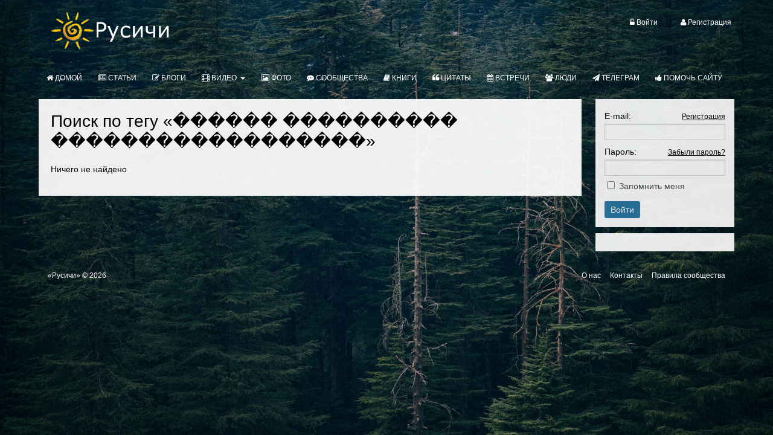

--- FILE ---
content_type: text/html; charset=utf-8
request_url: https://rusichi.info/tags/search?q=%EF%BF%BD%EF%BF%BD%EF%BF%BD%EF%BF%BD%EF%BF%BD%EF%BF%BD%20%EF%BF%BD%EF%BF%BD%EF%BF%BD%EF%BF%BD%EF%BF%BD%EF%BF%BD%EF%BF%BD%EF%BF%BD%EF%BF%BD%EF%BF%BD%20%EF%BF%BD%EF%BF%BD%EF%BF%BD%EF%BF%BD%EF%BF%BD%EF%BF%BD%EF%BF%BD%EF%BF%BD%EF%BF%BD%EF%BF%BD%EF%BF%BD%EF%BF%BD%EF%BF%BD%EF%BF%BD%EF%BF%BD%EF%BF%BD%EF%BF%BD%EF%BF%BD
body_size: 3099
content:
<!DOCTYPE html>
<html>
<head>
    <title>Поиск по тегу «������ ���������� ������������������»</title>
    <meta http-equiv="Content-Type" content="text/html; charset=utf-8">
    <meta name="viewport" content="width=device-width, initial-scale=1.0">
<link rel="apple-touch-icon" sizes="180x180" href="/apple-touch-icon.png">
<link rel="icon" type="image/png" sizes="32x32" href="/favicon-32x32.png">
<link rel="icon" type="image/png" sizes="192x192" href="/android-chrome-192x192.png">
<link rel="icon" type="image/png" sizes="16x16" href="/favicon-16x16.png">
<link rel="manifest" href="/manifest.json">
<link rel="mask-icon" href="/safari-pinned-tab.svg" color="#696969">
<meta name="msapplication-TileColor" content="#ffffff">
<meta name="msapplication-TileImage" content="/mstile-144x144.png">
<meta name="theme-color" content="#ffffff">	
<link rel="stylesheet" href="https://maxcdn.bootstrapcdn.com/font-awesome/4.5.0/css/font-awesome.min.css">
                                                    <!--[if lt IE 9]>
        <script src="//html5shiv.googlecode.com/svn/trunk/html5.js"></script>
        <script src="http://css3-mediaqueries-js.googlecode.com/svn/trunk/css3-mediaqueries.js"></script>
    <![endif]-->
    	<link rel="search" type="application/opensearchdescription+xml" href="/search/opensearch" title="Поиск на «Русичи»" />
	<link rel="stylesheet" type="text/css" href="/templates/rusichi/css/theme-text.css">
	<link rel="stylesheet" type="text/css" href="/templates/rusichi/css/theme-layout.css">
	<link rel="stylesheet" type="text/css" href="/templates/rusichi/css/theme-gui.css">
	<link rel="stylesheet" type="text/css" href="/templates/rusichi/css/theme-widgets.css">
	<link rel="stylesheet" type="text/css" href="/templates/rusichi/css/theme-content.css">
	<link rel="stylesheet" type="text/css" href="/templates/default/css/theme-modal.css">
	<link rel="stylesheet" type="text/css" href="/templates/rusichi/controllers/emojione/css/emojione.css">
	<link rel="stylesheet" type="text/css" href="/templates/rusichi/controllers/groupboard/style.css">
	<link rel="stylesheet" type="text/css" href="/templates/default/controllers/tags/styles.css">
	<link rel="stylesheet" type="text/css" href="/templates/default/controllers/gg/css/images-grid.css">
	<script type="text/javascript" src="/templates/default/js/jquery.js"></script>
	<script type="text/javascript" src="/templates/default/js/jquery-modal.js"></script>
	<script type="text/javascript" src="/templates/default/js/core.js"></script>
	<script type="text/javascript" src="/templates/default/js/modal.js"></script>
	<script type="text/javascript" src="/templates/default/js/messages.js"></script>
	<script type="text/javascript" src="/templates/rusichi/controllers/emojione/js/emojione.js"></script>
	<script type="text/javascript" src="/templates/default/controllers/gg/js/images-grid.js"></script>
	<script type="text/javascript" src="/templates/default/controllers/gg/js/script.js"></script>
    <style>#body section {
    float: left !important;
}
#body aside {
    float: right !important;
}
#body aside .menu li ul {
    left: auto !important;
        background: #ffffff;
}
@media screen and (max-width: 980px) {
    #layout { width: 98% !important; min-width: 0 !important; }
}
</style>
</head>
<body id="desktop_device_type">

    <div id="layout">

        
        <header>
            <div id="logo">
                                    <a href="https://rusichi.info/"></a>
                            </div>
            <div class="widget_ajax_wrap" id="widget_pos_header"><ul class="menu">

    
    
        
        
        
        <li class="ajax-modal key">
                            <a class="item"  href="/auth/login"  target="_self">
                    <span class="wrap">
                        <i class="menu-icon fa fa-unlock-alt"></i>                         Войти                                            </span>
                </a>
            
            
        
    
        
                    </li>
        
        
        <li class="user_add">
                            <a class="item"  href="/auth/register"  target="_self">
                    <span class="wrap">
                        <i class="menu-icon fa fa-user"></i>                         Регистрация                                            </span>
                </a>
            
            
        
    
            </li></ul>
    </div>
        </header>

                    <nav>
                <div class="widget_ajax_wrap" id="widget_pos_top"><ul class="menu">

    
    
        
        
        
        <li >
                            <a class="item"  href="/"  target="_self">
                    <span class="wrap">
                        <i class="menu-icon fa fa-home"></i>                         Домой                                            </span>
                </a>
            
            
        
    
        
                    </li>
        
        
        <li >
                            <a class="item"  href="/pages"  target="_self">
                    <span class="wrap">
                        <i class="menu-icon fa fa-newspaper-o"></i>                         Статьи                                            </span>
                </a>
            
            
        
    
        
                    </li>
        
        
        <li >
                            <a class="item"  href="/blogs"  target="_self">
                    <span class="wrap">
                        <i class="menu-icon fa fa-edit"></i>                         Блоги                                            </span>
                </a>
            
            
        
    
        
                    </li>
        
        
        <li class="folder">
                            <a class="item"  href="/video"  target="_self">
                    <span class="wrap">
                        <i class="menu-icon fa fa-film"></i>                         Видео                                            </span>
                </a>
            
            <ul>
        
    
        
        
        
        <li >
                            <a class="item"  href="/channels"  target="_self">
                    <span class="wrap">
                        <i class="menu-icon fa fa-television"></i>                         Видеоканалы                                            </span>
                </a>
            
            
        
    
                    </li></ul>
        
                    </li>
        
        
        <li >
                            <a class="item"  href="/albums"  target="_self">
                    <span class="wrap">
                        <i class="menu-icon fa fa-picture-o"></i>                         Фото                                            </span>
                </a>
            
            
        
    
        
                    </li>
        
        
        <li >
                            <a class="item"  href="/groups"  target="_self">
                    <span class="wrap">
                        <i class="menu-icon fa fa-commenting"></i>                         Сообщества                                            </span>
                </a>
            
            
        
    
        
                    </li>
        
        
        <li >
                            <a class="item"  href="/books"  target="_self">
                    <span class="wrap">
                        <i class="menu-icon fa fa-book"></i>                         Книги                                            </span>
                </a>
            
            
        
    
        
                    </li>
        
        
        <li >
                            <a class="item"  href="/citaty"  target="_self">
                    <span class="wrap">
                        <i class="menu-icon fa fa-quote-left"></i>                         Цитаты                                            </span>
                </a>
            
            
        
    
        
                    </li>
        
        
        <li >
                            <a class="item"  href="/vstrechi"  target="_self">
                    <span class="wrap">
                        <i class="menu-icon fa fa-calendar"></i>                         Встречи                                            </span>
                </a>
            
            
        
    
        
                    </li>
        
        
        <li >
                            <a class="item"  href="/users"  target="_self">
                    <span class="wrap">
                        <i class="menu-icon fa fa-users"></i>                         Люди                                            </span>
                </a>
            
            
        
    
        
                    </li>
        
        
        <li >
                            <a class="item"  href="tg://resolve?domain=rusichi_chat"  target="_self">
                    <span class="wrap">
                        <i class="menu-icon fa fa-send"></i>                         Телеграм                                            </span>
                </a>
            
            
        
    
        
                    </li>
        
        
        <li >
                            <a class="item"  href="https://rusichi.info/static/pomoch.html"  target="_self">
                    <span class="wrap">
                        <i class="menu-icon fa fa-thumbs-up"></i>                         Помочь сайту                                            </span>
                </a>
            
            
        
    
            </li></ul>
    </div>
            </nav>
        
        <div id="body">

            
            
            <section style="width:78%">

                <div class="widget_ajax_wrap" id="widget_pos_left-top"></div>

                                    <article>
                                                <div id="controller_wrap">
<h1>Поиск по тегу «������ ���������� ������������������»</h1>

    <p>Ничего не найдено</p>

</div>
                    </article>
                
                <div class="widget_ajax_wrap" id="widget_pos_left-bottom"></div>

            </section>

                            <aside>
                    <div class="widget_ajax_wrap" id="widget_pos_right-top"></div>
                    <div class="widget_ajax_wrap" id="widget_pos_right-center"></div>
                    <div class="widget_ajax_wrap" id="widget_pos_right-bottom"><div class="widget">

    
    <div class="body">
        <div class="widget_auth">
    <form action="/auth/login" method="POST">

        <div class="field">
            <label>E-mail:</label>
            <a href="/auth/register" tabindex="6">Регистрация</a>
            <input type="text" class="input" name="login_email" value="" required tabindex="1" />        </div>

        <div class="field">
            <label>Пароль:</label>
            <a href="/auth/restore" tabindex="5">Забыли пароль?</a>
            <input type="password" class="input" name="login_password" value="" required tabindex="2" autocomplete="off" />        </div>

        <div class="options">
            <input type="checkbox" id="remember" name="remember" value="1" tabindex="3" />
            <label for="remember">
                Запомнить меня            </label>
        </div>

        <div class="buttons">
            <input class="button-submit" type="submit" name="submit" value="Войти" tabindex="4" />        </div>

    </form>
</div>
    </div>

</div>
<div class="widget">

    
    <div class="body">
        <div class="widget_html_block"><!-- Yandex.RTB R-A-462379-1 -->
<div id="yandex_rtb_R-A-462379-1"></div>
<script type="text/javascript">
    (function(w, d, n, s, t) {
        w[n] = w[n] || [];
        w[n].push(function() {
            Ya.Context.AdvManager.render({
                blockId: "R-A-462379-1",
                renderTo: "yandex_rtb_R-A-462379-1",
                async: true
            });
        });
        t = d.getElementsByTagName("script")[0];
        s = d.createElement("script");
        s.type = "text/javascript";
        s.src = "//an.yandex.ru/system/context.js";
        s.async = true;
        t.parentNode.insertBefore(s, t);
    })(this, this.document, "yandexContextAsyncCallbacks");
</script></div>

    </div>

</div>
</div>
                </aside>
            
        </div>

        
        <footer>
            <ul>
                <li id="copyright">
                    <a href="https://rusichi.info/">
                        «Русичи»</a>
                    &copy;
                    2026                </li>
                <li id="info">
                                    </li>
                <li id="nav">
                    <div class="widget_ajax_wrap" id="widget_pos_footer"><ul class="menu">

    
    
        
        
        
        <li >
                            <a class="item"  href="/static/onas.html"  target="_self">
                    <span class="wrap">
                        <i class="menu-icon "></i>                         О нас                                            </span>
                </a>
            
            
        
    
        
                    </li>
        
        
        <li >
                            <a class="item"  href="/static/contacts.html"  target="_self">
                    <span class="wrap">
                        <i class="menu-icon "></i>                         Контакты                                            </span>
                </a>
            
            
        
    
        
                    </li>
        
        
        <li >
                            <a class="item"  href="/static/rules.html"  target="_self">
                    <span class="wrap">
                        <i class="menu-icon "></i>                         Правила сообщества                                            </span>
                </a>
            
            
        
    
            </li></ul>
    </div>
                </li>
            </ul>
        </footer>

    </div>
<!-- Yandex.Metrika counter -->
<script type="text/javascript" >
   (function(m,e,t,r,i,k,a){m[i]=m[i]||function(){(m[i].a=m[i].a||[]).push(arguments)};
   m[i].l=1*new Date();k=e.createElement(t),a=e.getElementsByTagName(t)[0],k.async=1,k.src=r,a.parentNode.insertBefore(k,a)})
   (window, document, "script", "https://cdn.jsdelivr.net/npm/yandex-metrica-watch/tag.js", "ym");

   ym(40701104, "init", {
        clickmap:true,
        trackLinks:true,
        accurateTrackBounce:true,
        webvisor:true,
        trackHash:true
   });
</script>
<noscript><div><img src="https://mc.yandex.ru/watch/40701104" style="position:absolute; left:-9999px;" alt="" /></div></noscript>
<!-- /Yandex.Metrika counter -->
</body>
</html>


--- FILE ---
content_type: text/css
request_url: https://rusichi.info/templates/default/css/theme-modal.css
body_size: 1026
content:
.nyroModalBg {
	position: fixed;
	overflow: hidden;
	top: 0;
	left: 0;
	height: 100%;
	width: 100%;
	background: #000;
	opacity: 0.7;
    z-index: 100;
}
.nmReposition {
	position: absolute;
}
.nyroModalCloseButton {
    top: 0px;
    right: -60px;
    width: 38px;
    height: 38px;
	text-indent: -9999em;
	background: url("../images/modal/close.png");
    z-index: 101;
}
.nyroModalTitle {
    margin: 0;
    top: -25px;
    font-size: 1.4em;
    color: #FFF;
    z-index: 200;
    padding: 0;
    background: none;
    border: 0;
    height: 22px;
    line-height: 22px;
    white-space: nowrap;
    text-overflow: ellipsis;
    overflow: hidden;
}
.nyroModalCont {
	position: absolute;
    box-shadow:0 0 30px #000;
	margin: 30px;
    padding:0;
	background: #fff;
    z-index: 101;
    box-sizing: border-box;
    overflow: hidden;
}
.nyroModalMessage .nyroModalCont {
	box-sizing: border-box;
    max-width: calc(90% - 100px)!important;
}
.nyroModalCont .notice{
    padding:20px;
    color:#BDC3C7;
}
.nyroModalError {
	border: 1px solid red;
	color: red;
	width: 250px;
	height: 250px;
}
.nyroModalError div {
	min-width: 0;
	min-height: 0;
	padding: 10px;
}
.nyroModalLink, .nyroModalDom, .nyroModalForm, .nyroModalFormFile {
	position: relative;
	max-width: 1000px;
    box-sizing: border-box;
}
.nyroModalImage, .nyroModalSwf, .nyroModalIframe, .nyroModalIframeForm {
	position: relative;
	overflow: hidden;
    box-sizing: border-box;
}
.nyroModalImage img {
    vertical-align: top;
}
.nyroModalHidden {
	left: -9999em;
	top: -9999em;
}
.nyroModalLoad {
	position: absolute;
	width: 100px;
	height: 100px;
	background: #fff url(../images/modal/ajaxLoader.gif) no-repeat center;
	padding: 0;
}
.nyroModalPrev, .nyroModalNext {
	outline: none;
	position: fixed;
	top: 0;
	height: 60%;
	width: 150px;
	min-height: 50px;
	max-height: 300px;
	cursor: pointer;
	text-indent: -9999em;
    transition: none;
}
.nyroModalPrev:after, .nyroModalNext:after {
    content: '';
    height: 32px;
    width: 20px;
    background-image: url(../images/modal/controls.png);
    background-position: 0px 0;
    position: absolute;
    top: 50%;
    margin-top: -16px;
    opacity: 0.5;
}
.nyroModalImage .nyroModalPrev, .nyroModalImage .nyroModalNext {
	height: 100%;
	width: 40%;
	max-height: none;
}
.nyroModalPrev {
	left: 0;
}
.nyroModalNext {
	right: 0;
}
.nyroModalPrev:after {
	left: 30px;
}
.nyroModalNext:after {
    right: 30px;
    background-position: 0px -40px;
}
.nyroModalPrev:hover:after, .nyroModalNext:hover:after {
	opacity: 1;
}
@media screen and (max-width: 640px) {
	.nyroModalCont{
		margin: 30px 15px;
	}
	.nyroModalCloseButton {
		top: -30px;
		right: 0;
		width: 25px;
		height: 25px;
		background-size:cover;
		z-index:201;
	}
	.nyroModalTitle {
		font-size:14px;
		padding:0 60px 0 0;
	}
	.nyroModalMessage .nyroModalCont {
		max-width: calc(100% - 30px) !important;
		margin:30px 0 15px !important;
	}
	.nyroModalMessage .nyroModalCont.nyroModalImg{
		margin:0 !important;
	}
	.nyroModalMessage .nyroModalTitle {
		font-size:22px;
		padding:0;
	}
	.nyroModalMessage .nyroModalImage img {
		max-width:100%;
		max-height:100%;
		margin:auto;
	}
}
